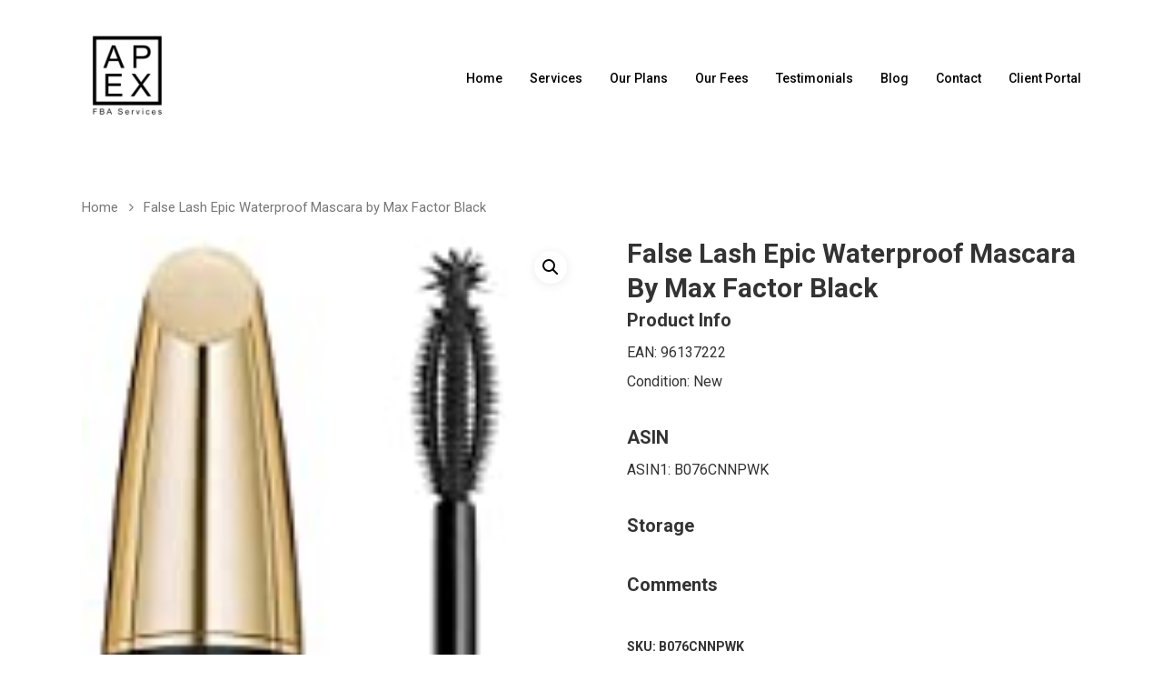

--- FILE ---
content_type: text/html; charset=UTF-8
request_url: https://apexfba.com/product/false-lash-epic-waterproof-mascara-by-max-factor-black/
body_size: 18397
content:
<!DOCTYPE html>

<html lang="en-GB" class="no-js">
<head>
	
	<meta charset="UTF-8">
	
	<meta name="viewport" content="width=device-width, initial-scale=1, maximum-scale=1, user-scalable=0" /><script type="text/template" id="frzTbl-tpl">
  <div class="frzTbl antiscroll-wrap frzTbl--scrolled-to-left-edge" style="{{wrapper_height}} {{wrapper_width}}">
    <div class="frzTbl-scroll-overlay antiscroll-inner">
        <div class="frzTbl-scroll-overlay__inner" style="{{table_width}} {{table_height}}"></div>
    </div>
    <div class="frzTbl-content-wrapper">

        <!-- sticky outer heading -->
        <div class="frzTbl-fixed-heading-wrapper-outer" style="{{heading_height}}">
          <div class="frzTbl-fixed-heading-wrapper__columns frzTbl-fixed-heading-wrapper__columns--left">
            {{left-columns-heading}}          
          </div>
          <div class="frzTbl-fixed-heading-wrapper__columns frzTbl-fixed-heading-wrapper__columns--right">
            {{right-columns-heading}}    
          </div>              
          
          <div class="frzTbl-fixed-heading-wrapper">
            <div class="frzTbl-fixed-heading-wrapper__inner" style="{{table_width}}">
              {{heading}}
            </div>    
          </div>
        </div>

        <!-- columns -->
        <div class="frzTbl-frozen-columns-wrapper">
          <div class="frzTbl-frozen-columns-wrapper__inner" style="{{table_height}}">
              <div class="frzTbl-frozen-columns-wrapper__columns frzTbl-frozen-columns-wrapper__columns--left">
                <div class="frzTbl-top-sticky">{{left-columns-heading}}</div>
                {{left-columns}}
              </div>
              <div class="frzTbl-frozen-columns-wrapper__columns frzTbl-frozen-columns-wrapper__columns--right">
                <div class="frzTbl-top-sticky">{{right-columns-heading}}</div>
                {{right-columns}}
              </div>
          </div>
        </div>

        <!-- table -->
        <div class="frzTbl-table-wrapper">
          <div class="frzTbl-table-wrapper__inner" style="{{table_width}} {{table_height}}">
              <div class="frzTbl-top-sticky">{{heading}}</div>
              <div class="frzTbl-table-placeholder"></div>
          </div>
        </div>

    </div>
  </div>
</script><script type="text/template" id="tmpl-wcpt-product-form-loading-modal">
  <div class="wcpt-modal wcpt-product-form-loading-modal" data-wcpt-product-id="{{{ data.product_id }}}">
    <div class="wcpt-modal-content">
      <div class="wcpt-close-modal">
        <!-- close 'x' icon svg -->
        <span class="wcpt-icon wcpt-icon-x wcpt-close-modal-icon">
          <svg xmlns="http://www.w3.org/2000/svg" width="24" height="24" viewBox="0 0 24 24" fill="none" stroke="currentColor" stroke-width="2" stroke-linecap="round" stroke-linejoin="round" class="feather feather-x"><line x1="18" y1="6" x2="6" y2="18"></line><line x1="6" y1="6" x2="18" y2="18"></line>
          </svg>
        </span>
      </div>
      <span class="wcpt-product-form-loading-text">
        <i class="wcpt-ajax-badge">
          <!-- ajax loading icon svg -->
          <svg xmlns="http://www.w3.org/2000/svg" width="24" height="24" viewBox="0 0 24 24" fill="none" stroke="currentColor" stroke-width="2" stroke-linecap="round" stroke-linejoin="round" class="feather feather-loader" color="#384047">
            <line x1="12" y1="2" x2="12" y2="6"></line><line x1="12" y1="18" x2="12" y2="22"></line><line x1="4.93" y1="4.93" x2="7.76" y2="7.76"></line><line x1="16.24" y1="16.24" x2="19.07" y2="19.07"></line><line x1="2" y1="12" x2="6" y2="12"></line><line x1="18" y1="12" x2="22" y2="12"></line><line x1="4.93" y1="19.07" x2="7.76" y2="16.24"></line><line x1="16.24" y1="7.76" x2="19.07" y2="4.93"></line>
          </svg>
        </i>

        Loading…
      </span>
    </div>
  </div>
</script>
<meta name='robots' content='index, follow, max-image-preview:large, max-snippet:-1, max-video-preview:-1' />

	<!-- This site is optimized with the Yoast SEO plugin v18.0 - https://yoast.com/wordpress/plugins/seo/ -->
	<title>False Lash Epic Waterproof Mascara by Max Factor Black - Apex FBA Services</title>
	<link rel="canonical" href="https://apexfba.com/product/false-lash-epic-waterproof-mascara-by-max-factor-black/" />
	<meta property="og:locale" content="en_GB" />
	<meta property="og:type" content="article" />
	<meta property="og:title" content="False Lash Epic Waterproof Mascara by Max Factor Black - Apex FBA Services" />
	<meta property="og:url" content="https://apexfba.com/product/false-lash-epic-waterproof-mascara-by-max-factor-black/" />
	<meta property="og:site_name" content="Apex FBA Services" />
	<meta property="article:modified_time" content="2022-01-12T22:15:53+00:00" />
	<meta property="og:image" content="https://apexfba.com/wp-content/uploads/2021/11/51bfjaC80zL._AC_UL320_.jpg" />
	<meta property="og:image:width" content="132" />
	<meta property="og:image:height" content="320" />
	<meta property="og:image:type" content="image/jpeg" />
	<meta name="twitter:card" content="summary_large_image" />
	<script type="application/ld+json" class="yoast-schema-graph">{"@context":"https://schema.org","@graph":[{"@type":"WebSite","@id":"https://apexfba.com/#website","url":"https://apexfba.com/","name":"Apex FBA Services","description":"Outsource your FBA prep with the UK&#039;s trusted and reliable prep center.","potentialAction":[{"@type":"SearchAction","target":{"@type":"EntryPoint","urlTemplate":"https://apexfba.com/?s={search_term_string}"},"query-input":"required name=search_term_string"}],"inLanguage":"en-GB"},{"@type":"ImageObject","@id":"https://apexfba.com/product/false-lash-epic-waterproof-mascara-by-max-factor-black/#primaryimage","inLanguage":"en-GB","url":"https://apexfba.com/wp-content/uploads/2021/11/51bfjaC80zL._AC_UL320_.jpg","contentUrl":"https://apexfba.com/wp-content/uploads/2021/11/51bfjaC80zL._AC_UL320_.jpg","width":132,"height":320},{"@type":"WebPage","@id":"https://apexfba.com/product/false-lash-epic-waterproof-mascara-by-max-factor-black/#webpage","url":"https://apexfba.com/product/false-lash-epic-waterproof-mascara-by-max-factor-black/","name":"False Lash Epic Waterproof Mascara by Max Factor Black - Apex FBA Services","isPartOf":{"@id":"https://apexfba.com/#website"},"primaryImageOfPage":{"@id":"https://apexfba.com/product/false-lash-epic-waterproof-mascara-by-max-factor-black/#primaryimage"},"datePublished":"2021-11-24T00:58:20+00:00","dateModified":"2022-01-12T22:15:53+00:00","breadcrumb":{"@id":"https://apexfba.com/product/false-lash-epic-waterproof-mascara-by-max-factor-black/#breadcrumb"},"inLanguage":"en-GB","potentialAction":[{"@type":"ReadAction","target":["https://apexfba.com/product/false-lash-epic-waterproof-mascara-by-max-factor-black/"]}]},{"@type":"BreadcrumbList","@id":"https://apexfba.com/product/false-lash-epic-waterproof-mascara-by-max-factor-black/#breadcrumb","itemListElement":[{"@type":"ListItem","position":1,"name":"Home","item":"https://apexfba.com/"},{"@type":"ListItem","position":2,"name":""},{"@type":"ListItem","position":3,"name":"False Lash Epic Waterproof Mascara by Max Factor Black"}]}]}</script>
	<!-- / Yoast SEO plugin. -->


<link rel='dns-prefetch' href='//fonts.googleapis.com' />
<link rel="alternate" type="application/rss+xml" title="Apex FBA Services &raquo; Feed" href="https://apexfba.com/feed/" />
<link rel="alternate" type="application/rss+xml" title="Apex FBA Services &raquo; Comments Feed" href="https://apexfba.com/comments/feed/" />
<script type="text/javascript">
window._wpemojiSettings = {"baseUrl":"https:\/\/s.w.org\/images\/core\/emoji\/14.0.0\/72x72\/","ext":".png","svgUrl":"https:\/\/s.w.org\/images\/core\/emoji\/14.0.0\/svg\/","svgExt":".svg","source":{"concatemoji":"https:\/\/apexfba.com\/wp-includes\/js\/wp-emoji-release.min.js?ver=6.2.8"}};
/*! This file is auto-generated */
!function(e,a,t){var n,r,o,i=a.createElement("canvas"),p=i.getContext&&i.getContext("2d");function s(e,t){p.clearRect(0,0,i.width,i.height),p.fillText(e,0,0);e=i.toDataURL();return p.clearRect(0,0,i.width,i.height),p.fillText(t,0,0),e===i.toDataURL()}function c(e){var t=a.createElement("script");t.src=e,t.defer=t.type="text/javascript",a.getElementsByTagName("head")[0].appendChild(t)}for(o=Array("flag","emoji"),t.supports={everything:!0,everythingExceptFlag:!0},r=0;r<o.length;r++)t.supports[o[r]]=function(e){if(p&&p.fillText)switch(p.textBaseline="top",p.font="600 32px Arial",e){case"flag":return s("\ud83c\udff3\ufe0f\u200d\u26a7\ufe0f","\ud83c\udff3\ufe0f\u200b\u26a7\ufe0f")?!1:!s("\ud83c\uddfa\ud83c\uddf3","\ud83c\uddfa\u200b\ud83c\uddf3")&&!s("\ud83c\udff4\udb40\udc67\udb40\udc62\udb40\udc65\udb40\udc6e\udb40\udc67\udb40\udc7f","\ud83c\udff4\u200b\udb40\udc67\u200b\udb40\udc62\u200b\udb40\udc65\u200b\udb40\udc6e\u200b\udb40\udc67\u200b\udb40\udc7f");case"emoji":return!s("\ud83e\udef1\ud83c\udffb\u200d\ud83e\udef2\ud83c\udfff","\ud83e\udef1\ud83c\udffb\u200b\ud83e\udef2\ud83c\udfff")}return!1}(o[r]),t.supports.everything=t.supports.everything&&t.supports[o[r]],"flag"!==o[r]&&(t.supports.everythingExceptFlag=t.supports.everythingExceptFlag&&t.supports[o[r]]);t.supports.everythingExceptFlag=t.supports.everythingExceptFlag&&!t.supports.flag,t.DOMReady=!1,t.readyCallback=function(){t.DOMReady=!0},t.supports.everything||(n=function(){t.readyCallback()},a.addEventListener?(a.addEventListener("DOMContentLoaded",n,!1),e.addEventListener("load",n,!1)):(e.attachEvent("onload",n),a.attachEvent("onreadystatechange",function(){"complete"===a.readyState&&t.readyCallback()})),(e=t.source||{}).concatemoji?c(e.concatemoji):e.wpemoji&&e.twemoji&&(c(e.twemoji),c(e.wpemoji)))}(window,document,window._wpemojiSettings);
</script>
<style type="text/css">
img.wp-smiley,
img.emoji {
	display: inline !important;
	border: none !important;
	box-shadow: none !important;
	height: 1em !important;
	width: 1em !important;
	margin: 0 0.07em !important;
	vertical-align: -0.1em !important;
	background: none !important;
	padding: 0 !important;
}
</style>
	<link rel='stylesheet' id='wp-block-library-css' href='https://apexfba.com/wp-includes/css/dist/block-library/style.min.css?ver=6.2.8' type='text/css' media='all' />
<link rel='stylesheet' id='wc-block-vendors-style-css' href='https://apexfba.com/wp-content/plugins/woocommerce/packages/woocommerce-blocks/build/vendors-style.css?ver=3.8.1' type='text/css' media='all' />
<link rel='stylesheet' id='wc-block-style-css' href='https://apexfba.com/wp-content/plugins/woocommerce/packages/woocommerce-blocks/build/style.css?ver=3.8.1' type='text/css' media='all' />
<link rel='stylesheet' id='classic-theme-styles-css' href='https://apexfba.com/wp-includes/css/classic-themes.min.css?ver=6.2.8' type='text/css' media='all' />
<style id='global-styles-inline-css' type='text/css'>
body{--wp--preset--color--black: #000000;--wp--preset--color--cyan-bluish-gray: #abb8c3;--wp--preset--color--white: #ffffff;--wp--preset--color--pale-pink: #f78da7;--wp--preset--color--vivid-red: #cf2e2e;--wp--preset--color--luminous-vivid-orange: #ff6900;--wp--preset--color--luminous-vivid-amber: #fcb900;--wp--preset--color--light-green-cyan: #7bdcb5;--wp--preset--color--vivid-green-cyan: #00d084;--wp--preset--color--pale-cyan-blue: #8ed1fc;--wp--preset--color--vivid-cyan-blue: #0693e3;--wp--preset--color--vivid-purple: #9b51e0;--wp--preset--gradient--vivid-cyan-blue-to-vivid-purple: linear-gradient(135deg,rgba(6,147,227,1) 0%,rgb(155,81,224) 100%);--wp--preset--gradient--light-green-cyan-to-vivid-green-cyan: linear-gradient(135deg,rgb(122,220,180) 0%,rgb(0,208,130) 100%);--wp--preset--gradient--luminous-vivid-amber-to-luminous-vivid-orange: linear-gradient(135deg,rgba(252,185,0,1) 0%,rgba(255,105,0,1) 100%);--wp--preset--gradient--luminous-vivid-orange-to-vivid-red: linear-gradient(135deg,rgba(255,105,0,1) 0%,rgb(207,46,46) 100%);--wp--preset--gradient--very-light-gray-to-cyan-bluish-gray: linear-gradient(135deg,rgb(238,238,238) 0%,rgb(169,184,195) 100%);--wp--preset--gradient--cool-to-warm-spectrum: linear-gradient(135deg,rgb(74,234,220) 0%,rgb(151,120,209) 20%,rgb(207,42,186) 40%,rgb(238,44,130) 60%,rgb(251,105,98) 80%,rgb(254,248,76) 100%);--wp--preset--gradient--blush-light-purple: linear-gradient(135deg,rgb(255,206,236) 0%,rgb(152,150,240) 100%);--wp--preset--gradient--blush-bordeaux: linear-gradient(135deg,rgb(254,205,165) 0%,rgb(254,45,45) 50%,rgb(107,0,62) 100%);--wp--preset--gradient--luminous-dusk: linear-gradient(135deg,rgb(255,203,112) 0%,rgb(199,81,192) 50%,rgb(65,88,208) 100%);--wp--preset--gradient--pale-ocean: linear-gradient(135deg,rgb(255,245,203) 0%,rgb(182,227,212) 50%,rgb(51,167,181) 100%);--wp--preset--gradient--electric-grass: linear-gradient(135deg,rgb(202,248,128) 0%,rgb(113,206,126) 100%);--wp--preset--gradient--midnight: linear-gradient(135deg,rgb(2,3,129) 0%,rgb(40,116,252) 100%);--wp--preset--duotone--dark-grayscale: url('#wp-duotone-dark-grayscale');--wp--preset--duotone--grayscale: url('#wp-duotone-grayscale');--wp--preset--duotone--purple-yellow: url('#wp-duotone-purple-yellow');--wp--preset--duotone--blue-red: url('#wp-duotone-blue-red');--wp--preset--duotone--midnight: url('#wp-duotone-midnight');--wp--preset--duotone--magenta-yellow: url('#wp-duotone-magenta-yellow');--wp--preset--duotone--purple-green: url('#wp-duotone-purple-green');--wp--preset--duotone--blue-orange: url('#wp-duotone-blue-orange');--wp--preset--font-size--small: 13px;--wp--preset--font-size--medium: 20px;--wp--preset--font-size--large: 36px;--wp--preset--font-size--x-large: 42px;--wp--preset--spacing--20: 0.44rem;--wp--preset--spacing--30: 0.67rem;--wp--preset--spacing--40: 1rem;--wp--preset--spacing--50: 1.5rem;--wp--preset--spacing--60: 2.25rem;--wp--preset--spacing--70: 3.38rem;--wp--preset--spacing--80: 5.06rem;--wp--preset--shadow--natural: 6px 6px 9px rgba(0, 0, 0, 0.2);--wp--preset--shadow--deep: 12px 12px 50px rgba(0, 0, 0, 0.4);--wp--preset--shadow--sharp: 6px 6px 0px rgba(0, 0, 0, 0.2);--wp--preset--shadow--outlined: 6px 6px 0px -3px rgba(255, 255, 255, 1), 6px 6px rgba(0, 0, 0, 1);--wp--preset--shadow--crisp: 6px 6px 0px rgba(0, 0, 0, 1);}:where(.is-layout-flex){gap: 0.5em;}body .is-layout-flow > .alignleft{float: left;margin-inline-start: 0;margin-inline-end: 2em;}body .is-layout-flow > .alignright{float: right;margin-inline-start: 2em;margin-inline-end: 0;}body .is-layout-flow > .aligncenter{margin-left: auto !important;margin-right: auto !important;}body .is-layout-constrained > .alignleft{float: left;margin-inline-start: 0;margin-inline-end: 2em;}body .is-layout-constrained > .alignright{float: right;margin-inline-start: 2em;margin-inline-end: 0;}body .is-layout-constrained > .aligncenter{margin-left: auto !important;margin-right: auto !important;}body .is-layout-constrained > :where(:not(.alignleft):not(.alignright):not(.alignfull)){max-width: var(--wp--style--global--content-size);margin-left: auto !important;margin-right: auto !important;}body .is-layout-constrained > .alignwide{max-width: var(--wp--style--global--wide-size);}body .is-layout-flex{display: flex;}body .is-layout-flex{flex-wrap: wrap;align-items: center;}body .is-layout-flex > *{margin: 0;}:where(.wp-block-columns.is-layout-flex){gap: 2em;}.has-black-color{color: var(--wp--preset--color--black) !important;}.has-cyan-bluish-gray-color{color: var(--wp--preset--color--cyan-bluish-gray) !important;}.has-white-color{color: var(--wp--preset--color--white) !important;}.has-pale-pink-color{color: var(--wp--preset--color--pale-pink) !important;}.has-vivid-red-color{color: var(--wp--preset--color--vivid-red) !important;}.has-luminous-vivid-orange-color{color: var(--wp--preset--color--luminous-vivid-orange) !important;}.has-luminous-vivid-amber-color{color: var(--wp--preset--color--luminous-vivid-amber) !important;}.has-light-green-cyan-color{color: var(--wp--preset--color--light-green-cyan) !important;}.has-vivid-green-cyan-color{color: var(--wp--preset--color--vivid-green-cyan) !important;}.has-pale-cyan-blue-color{color: var(--wp--preset--color--pale-cyan-blue) !important;}.has-vivid-cyan-blue-color{color: var(--wp--preset--color--vivid-cyan-blue) !important;}.has-vivid-purple-color{color: var(--wp--preset--color--vivid-purple) !important;}.has-black-background-color{background-color: var(--wp--preset--color--black) !important;}.has-cyan-bluish-gray-background-color{background-color: var(--wp--preset--color--cyan-bluish-gray) !important;}.has-white-background-color{background-color: var(--wp--preset--color--white) !important;}.has-pale-pink-background-color{background-color: var(--wp--preset--color--pale-pink) !important;}.has-vivid-red-background-color{background-color: var(--wp--preset--color--vivid-red) !important;}.has-luminous-vivid-orange-background-color{background-color: var(--wp--preset--color--luminous-vivid-orange) !important;}.has-luminous-vivid-amber-background-color{background-color: var(--wp--preset--color--luminous-vivid-amber) !important;}.has-light-green-cyan-background-color{background-color: var(--wp--preset--color--light-green-cyan) !important;}.has-vivid-green-cyan-background-color{background-color: var(--wp--preset--color--vivid-green-cyan) !important;}.has-pale-cyan-blue-background-color{background-color: var(--wp--preset--color--pale-cyan-blue) !important;}.has-vivid-cyan-blue-background-color{background-color: var(--wp--preset--color--vivid-cyan-blue) !important;}.has-vivid-purple-background-color{background-color: var(--wp--preset--color--vivid-purple) !important;}.has-black-border-color{border-color: var(--wp--preset--color--black) !important;}.has-cyan-bluish-gray-border-color{border-color: var(--wp--preset--color--cyan-bluish-gray) !important;}.has-white-border-color{border-color: var(--wp--preset--color--white) !important;}.has-pale-pink-border-color{border-color: var(--wp--preset--color--pale-pink) !important;}.has-vivid-red-border-color{border-color: var(--wp--preset--color--vivid-red) !important;}.has-luminous-vivid-orange-border-color{border-color: var(--wp--preset--color--luminous-vivid-orange) !important;}.has-luminous-vivid-amber-border-color{border-color: var(--wp--preset--color--luminous-vivid-amber) !important;}.has-light-green-cyan-border-color{border-color: var(--wp--preset--color--light-green-cyan) !important;}.has-vivid-green-cyan-border-color{border-color: var(--wp--preset--color--vivid-green-cyan) !important;}.has-pale-cyan-blue-border-color{border-color: var(--wp--preset--color--pale-cyan-blue) !important;}.has-vivid-cyan-blue-border-color{border-color: var(--wp--preset--color--vivid-cyan-blue) !important;}.has-vivid-purple-border-color{border-color: var(--wp--preset--color--vivid-purple) !important;}.has-vivid-cyan-blue-to-vivid-purple-gradient-background{background: var(--wp--preset--gradient--vivid-cyan-blue-to-vivid-purple) !important;}.has-light-green-cyan-to-vivid-green-cyan-gradient-background{background: var(--wp--preset--gradient--light-green-cyan-to-vivid-green-cyan) !important;}.has-luminous-vivid-amber-to-luminous-vivid-orange-gradient-background{background: var(--wp--preset--gradient--luminous-vivid-amber-to-luminous-vivid-orange) !important;}.has-luminous-vivid-orange-to-vivid-red-gradient-background{background: var(--wp--preset--gradient--luminous-vivid-orange-to-vivid-red) !important;}.has-very-light-gray-to-cyan-bluish-gray-gradient-background{background: var(--wp--preset--gradient--very-light-gray-to-cyan-bluish-gray) !important;}.has-cool-to-warm-spectrum-gradient-background{background: var(--wp--preset--gradient--cool-to-warm-spectrum) !important;}.has-blush-light-purple-gradient-background{background: var(--wp--preset--gradient--blush-light-purple) !important;}.has-blush-bordeaux-gradient-background{background: var(--wp--preset--gradient--blush-bordeaux) !important;}.has-luminous-dusk-gradient-background{background: var(--wp--preset--gradient--luminous-dusk) !important;}.has-pale-ocean-gradient-background{background: var(--wp--preset--gradient--pale-ocean) !important;}.has-electric-grass-gradient-background{background: var(--wp--preset--gradient--electric-grass) !important;}.has-midnight-gradient-background{background: var(--wp--preset--gradient--midnight) !important;}.has-small-font-size{font-size: var(--wp--preset--font-size--small) !important;}.has-medium-font-size{font-size: var(--wp--preset--font-size--medium) !important;}.has-large-font-size{font-size: var(--wp--preset--font-size--large) !important;}.has-x-large-font-size{font-size: var(--wp--preset--font-size--x-large) !important;}
.wp-block-navigation a:where(:not(.wp-element-button)){color: inherit;}
:where(.wp-block-columns.is-layout-flex){gap: 2em;}
.wp-block-pullquote{font-size: 1.5em;line-height: 1.6;}
</style>
<link rel='stylesheet' id='contact-form-7-css' href='https://apexfba.com/wp-content/plugins/contact-form-7/includes/css/styles.css?ver=5.3.2' type='text/css' media='all' />
<link rel='stylesheet' id='antiscroll-css' href='https://apexfba.com/wp-content/plugins/wc-product-table-lite/assets/antiscroll/css.css?ver=1.9.3' type='text/css' media='all' />
<link rel='stylesheet' id='freeze_table-css' href='https://apexfba.com/wp-content/plugins/wc-product-table-lite/assets/freeze_table/css.css?ver=1.9.3' type='text/css' media='all' />
<link rel='stylesheet' id='wcpt-css' href='https://apexfba.com/wp-content/plugins/wc-product-table-lite/assets/css.min.css?ver=1.9.3' type='text/css' media='all' />
<link rel='stylesheet' id='mediaelement-css' href='https://apexfba.com/wp-includes/js/mediaelement/mediaelementplayer-legacy.min.css?ver=4.2.17' type='text/css' media='all' />
<link rel='stylesheet' id='wp-mediaelement-css' href='https://apexfba.com/wp-includes/js/mediaelement/wp-mediaelement.min.css?ver=6.2.8' type='text/css' media='all' />
<link rel='stylesheet' id='photoswipe-css' href='https://apexfba.com/wp-content/plugins/woocommerce/assets/css/photoswipe/photoswipe.min.css?ver=4.8.0' type='text/css' media='all' />
<link rel='stylesheet' id='photoswipe-default-skin-css' href='https://apexfba.com/wp-content/plugins/woocommerce/assets/css/photoswipe/default-skin/default-skin.min.css?ver=4.8.0' type='text/css' media='all' />
<link rel='stylesheet' id='woocommerce-layout-css' href='https://apexfba.com/wp-content/plugins/woocommerce/assets/css/woocommerce-layout.css?ver=4.8.0' type='text/css' media='all' />
<link rel='stylesheet' id='woocommerce-smallscreen-css' href='https://apexfba.com/wp-content/plugins/woocommerce/assets/css/woocommerce-smallscreen.css?ver=4.8.0' type='text/css' media='only screen and (max-width: 768px)' />
<link rel='stylesheet' id='woocommerce-general-css' href='https://apexfba.com/wp-content/plugins/woocommerce/assets/css/woocommerce.css?ver=4.8.0' type='text/css' media='all' />
<style id='woocommerce-inline-inline-css' type='text/css'>
.woocommerce form .form-row .required { visibility: visible; }
</style>
<link rel='stylesheet' id='font-awesome-css' href='https://apexfba.com/wp-content/themes/salient/css/font-awesome.min.css?ver=4.6.4' type='text/css' media='all' />
<link rel='stylesheet' id='salient-grid-system-css' href='https://apexfba.com/wp-content/themes/salient/css/grid-system.css?ver=12.1.3' type='text/css' media='all' />
<link rel='stylesheet' id='main-styles-css' href='https://apexfba.com/wp-content/themes/salient/css/style.css?ver=12.1.3' type='text/css' media='all' />
<style id='main-styles-inline-css' type='text/css'>
html:not(.page-trans-loaded) { background-color: #ffffff; }
</style>
<link rel='stylesheet' id='nectar-header-perma-transparent-css' href='https://apexfba.com/wp-content/themes/salient/css/header/header-perma-transparent.css?ver=12.1.3' type='text/css' media='all' />
<link rel='stylesheet' id='nectar-single-styles-css' href='https://apexfba.com/wp-content/themes/salient/css/single.css?ver=12.1.3' type='text/css' media='all' />
<link rel='stylesheet' id='nectar-element-recent-posts-css' href='https://apexfba.com/wp-content/themes/salient/css/elements/element-recent-posts.css?ver=12.1.3' type='text/css' media='all' />
<link rel='stylesheet' id='magnific-css' href='https://apexfba.com/wp-content/themes/salient/css/plugins/magnific.css?ver=8.6.0' type='text/css' media='all' />
<link rel='stylesheet' id='nectar_default_font_open_sans-css' href='https://fonts.googleapis.com/css?family=Open+Sans%3A300%2C400%2C600%2C700&#038;subset=latin%2Clatin-ext' type='text/css' media='all' />
<link rel='stylesheet' id='responsive-css' href='https://apexfba.com/wp-content/themes/salient/css/responsive.css?ver=12.1.3' type='text/css' media='all' />
<link rel='stylesheet' id='woocommerce-css' href='https://apexfba.com/wp-content/themes/salient/css/woocommerce.css?ver=12.1.3' type='text/css' media='all' />
<link rel='stylesheet' id='skin-material-css' href='https://apexfba.com/wp-content/themes/salient/css/skin-material.css?ver=12.1.3' type='text/css' media='all' />
<link rel='stylesheet' id='tablepress-default-css' href='https://apexfba.com/wp-content/plugins/tablepress/css/default.min.css?ver=1.12' type='text/css' media='all' />
<link rel='stylesheet' id='wcfm_product_multivendor_css-css' href='https://apexfba.com/wp-content/plugins/wc-multivendor-marketplace/assets/css/product_multivendor/wcfmmp-style-product-multivendor.css?ver=6.5.5' type='text/css' media='all' />
<link rel='stylesheet' id='wcfm_core_css-css' href='https://apexfba.com/wp-content/plugins/wc-frontend-manager/assets/css/min/wcfm-style-core.css?ver=6.5.5' type='text/css' media='all' />
<link rel='stylesheet' id='wcfmvm_custom_subscribe_button_css-css' href="https://apexfba.com/wp-content/uploads/wcfm/wcfmvm-style-custom-subscribe-button-1705178998.css?ver=2.9.4" type='text/css' media='all' />
<link rel='stylesheet' id='jquery-ui-style-css' href='https://apexfba.com/wp-content/plugins/woocommerce/assets/css/jquery-ui/jquery-ui.min.css?ver=4.8.0' type='text/css' media='all' />
<link rel='stylesheet' id='wcfm_fa_icon_css-css' href='https://apexfba.com/wp-content/plugins/wc-frontend-manager/assets/fonts/font-awesome/css/wcfmicon.min.css?ver=6.5.5' type='text/css' media='all' />
<link rel='stylesheet' id='dynamic-css-css' href='https://apexfba.com/wp-content/themes/salient/css/salient-dynamic-styles.css?ver=65029' type='text/css' media='all' />
<style id='dynamic-css-inline-css' type='text/css'>
#header-space{background-color:#ffffff}@media only screen and (min-width:1000px){body #ajax-content-wrap.no-scroll{min-height:calc(100vh - 172px);height:calc(100vh - 172px)!important;}}@media only screen and (min-width:1000px){#page-header-wrap.fullscreen-header,#page-header-wrap.fullscreen-header #page-header-bg,html:not(.nectar-box-roll-loaded) .nectar-box-roll > #page-header-bg.fullscreen-header,.nectar_fullscreen_zoom_recent_projects,#nectar_fullscreen_rows:not(.afterLoaded) > div{height:calc(100vh - 171px);}.wpb_row.vc_row-o-full-height.top-level,.wpb_row.vc_row-o-full-height.top-level > .col.span_12{min-height:calc(100vh - 171px);}html:not(.nectar-box-roll-loaded) .nectar-box-roll > #page-header-bg.fullscreen-header{top:172px;}.nectar-slider-wrap[data-fullscreen="true"]:not(.loaded),.nectar-slider-wrap[data-fullscreen="true"]:not(.loaded) .swiper-container{height:calc(100vh - 170px)!important;}.admin-bar .nectar-slider-wrap[data-fullscreen="true"]:not(.loaded),.admin-bar .nectar-slider-wrap[data-fullscreen="true"]:not(.loaded) .swiper-container{height:calc(100vh - 170px - 32px)!important;}}#nectar_fullscreen_rows{background-color:;}.post-type-archive-product.woocommerce .container-wrap,.tax-product_cat.woocommerce .container-wrap{background-color:#f6f6f6;}.woocommerce.single-product #single-meta{position:relative!important;top:0!important;margin:0;left:8px;height:auto;}.woocommerce.single-product #single-meta:after{display:block;content:" ";clear:both;height:1px;}.woocommerce ul.products li.product.material,.woocommerce-page ul.products li.product.material{background-color:#ffffff;}.woocommerce ul.products li.product.minimal .product-wrap,.woocommerce ul.products li.product.minimal .background-color-expand,.woocommerce-page ul.products li.product.minimal .product-wrap,.woocommerce-page ul.products li.product.minimal .background-color-expand{background-color:#ffffff;}
</style>
<link rel='stylesheet' id='wcfmmp_product_css-css' href='https://apexfba.com/wp-content/plugins/wc-multivendor-marketplace/assets/css/min/store/wcfmmp-style-product.css?ver=3.4.5' type='text/css' media='all' />
<link rel='stylesheet' id='redux-google-fonts-salient_redux-css' href='https://fonts.googleapis.com/css?family=Roboto%3A500%2C300%2C700%2C400%7CNunito%3A400italic%2C400%2C700%7CMontserrat%3A500&#038;subset=latin&#038;ver=1605819802' type='text/css' media='all' />
<script type="text/template" id="tmpl-variation-template">
	<div class="woocommerce-variation-description">{{{ data.variation.variation_description }}}</div>
	<div class="woocommerce-variation-price">{{{ data.variation.price_html }}}</div>
	<div class="woocommerce-variation-availability">{{{ data.variation.availability_html }}}</div>
</script>
<script type="text/template" id="tmpl-unavailable-variation-template">
	<p>Sorry, this product is unavailable. Please choose a different combination.</p>
</script>
<script type='text/javascript' src='https://apexfba.com/wp-includes/js/jquery/jquery.min.js?ver=3.6.4' id='jquery-core-js'></script>
<script type='text/javascript' src='https://apexfba.com/wp-includes/js/jquery/jquery-migrate.min.js?ver=3.4.0' id='jquery-migrate-js'></script>
<script type='text/javascript' src='https://apexfba.com/wp-content/plugins/woocommerce/assets/js/jquery-blockui/jquery.blockUI.min.js?ver=2.70' id='jquery-blockui-js'></script>
<script type='text/javascript' id='wc-add-to-cart-js-extra'>
/* <![CDATA[ */
var wc_add_to_cart_params = {"ajax_url":"\/wp-admin\/admin-ajax.php","wc_ajax_url":"\/?wc-ajax=%%endpoint%%","i18n_view_cart":"View basket","cart_url":"https:\/\/apexfba.com","is_cart":"","cart_redirect_after_add":"no"};
/* ]]> */
</script>
<script type='text/javascript' src='https://apexfba.com/wp-content/plugins/woocommerce/assets/js/frontend/add-to-cart.min.js?ver=4.8.0' id='wc-add-to-cart-js'></script>
<script type='text/javascript' src='https://apexfba.com/wp-content/plugins/js_composer_salient/assets/js/vendors/woocommerce-add-to-cart.js?ver=6.4.1' id='vc_woocommerce-add-to-cart-js-js'></script>
<!-- OG: 2.9.2 -->
<meta property="og:image" content="https://apexfba.com/wp-content/uploads/2021/11/51bfjaC80zL._AC_UL320_.jpg" /><meta property="og:image:secure_url" content="https://apexfba.com/wp-content/uploads/2021/11/51bfjaC80zL._AC_UL320_.jpg" /><meta property="og:image:width" content="132" /><meta property="og:image:height" content="320" /><meta property="og:image:alt" content="51bfjaC80zL._AC_UL320_" /><meta property="og:image:type" content="image/jpeg" /><meta property="og:description" content="False Lash Epic Waterproof Mascara by Max Factor Black" /><meta property="og:type" content="product" /><meta property="og:locale" content="en_GB" /><meta property="og:site_name" content="Apex FBA Services" /><meta property="og:title" content="False Lash Epic Waterproof Mascara by Max Factor Black" /><meta property="og:url" content="https://apexfba.com/product/false-lash-epic-waterproof-mascara-by-max-factor-black/" /><meta property="og:updated_time" content="2022-01-12T22:15:53+00:00" /><meta property="twitter:partner" content="ogwp" /><meta property="twitter:card" content="summary" /><meta property="twitter:title" content="False Lash Epic Waterproof Mascara by Max Factor Black" /><meta property="twitter:description" content="False Lash Epic Waterproof Mascara by Max Factor Black" /><meta property="twitter:url" content="https://apexfba.com/product/false-lash-epic-waterproof-mascara-by-max-factor-black/" /><meta property="twitter:image" content="https://apexfba.com/wp-content/uploads/2021/11/51bfjaC80zL._AC_UL320_.jpg" /><meta property="profile:first_name" content="Abdullah Muhammad" /><meta property="profile:last_name" content="Ali" /><meta property="profile:username" content="Abdullah_95" /><meta property="product:retailer_item_id" content="B076CNNPWK" /><meta property="product:availability" content="outofstock" /><meta property="product:price:currency" content="GBP" /><!-- /OG -->
<link rel="https://api.w.org/" href="https://apexfba.com/wp-json/" /><link rel="alternate" type="application/json" href="https://apexfba.com/wp-json/wp/v2/product/57750" /><link rel="EditURI" type="application/rsd+xml" title="RSD" href="https://apexfba.com/xmlrpc.php?rsd" />
<link rel="wlwmanifest" type="application/wlwmanifest+xml" href="https://apexfba.com/wp-includes/wlwmanifest.xml" />
<meta name="generator" content="WordPress 6.2.8" />
<meta name="generator" content="WooCommerce 4.8.0" />
<link rel='shortlink' href='https://apexfba.com/?p=57750' />
<link rel="alternate" type="application/json+oembed" href="https://apexfba.com/wp-json/oembed/1.0/embed?url=https%3A%2F%2Fapexfba.com%2Fproduct%2Ffalse-lash-epic-waterproof-mascara-by-max-factor-black%2F" />
<link rel="alternate" type="text/xml+oembed" href="https://apexfba.com/wp-json/oembed/1.0/embed?url=https%3A%2F%2Fapexfba.com%2Fproduct%2Ffalse-lash-epic-waterproof-mascara-by-max-factor-black%2F&#038;format=xml" />
<!-- start Simple Custom CSS and JS -->
<script type="text/javascript">
/* Default comment here */ 

window.addEventListener('DOMContentLoaded', (event) => {
    // Get the input element
   var inputElement = document.querySelector(':is(.logged-in):not(.admin-bar) #wcfm-main-contentainer input[type="text"].wcfm-text');

    // Create a new <p> element
    var pElement = document.createElement('p');

    // Copy the value from the input element to the <p> element
    pElement.textContent = inputElement.value;

    // Replace the input element with the <p> element
    inputElement.parentNode.replaceChild(pElement, inputElement);
});

window.addEventListener('DOMContentLoaded', (event) => {
    // Get the input element
    var inputElement = document.querySelector(':is(.logged-in):not(.admin-bar) #sku');

    // Create a new <p> element
    var pElement = document.createElement('p');

    // Copy the value from the input element to the <p> element
    pElement.textContent = inputElement.value;

    // Apply CSS styles to the <p> element
    pElement.style.padding = '8px 10px';
    pElement.style.width = '60%';
    pElement.style.marginBottom = '15px';
    pElement.style.marginRight = '0';
    pElement.style.fontSize = '15px';
    pElement.style.display = 'inline-block';
    pElement.style.lineHeight = '18px';
    pElement.style.minHeight = '35px';
    pElement.style.maxWidth = '100%';

    // Replace the input element with the <p> element
    inputElement.parentNode.replaceChild(pElement, inputElement);
});

window.addEventListener('DOMContentLoaded', (event) => {
    // Get the input element
    var inputElement = document.querySelector(':is(.logged-in):not(.admin-bar) #stock_qty');

    // Create a new <p> element
    var pElement = document.createElement('p');

    // Copy the value from the input element to the <p> element
    pElement.textContent = inputElement.value;

    // Apply CSS styles to the <p> element
    pElement.style.padding = '8px 10px';
    pElement.style.width = '60%';
    pElement.style.marginBottom = '15px';
    pElement.style.marginRight = '0';
    pElement.style.fontSize = '15px';
    pElement.style.display = 'inline-block';
    pElement.style.lineHeight = '18px';
    pElement.style.minHeight = '35px';
    pElement.style.maxWidth = '100%';

    // Replace the input element with the <p> element
    inputElement.parentNode.replaceChild(pElement, inputElement);
});

window.addEventListener('DOMContentLoaded', (event) => {
    // Get the input element
    var inputElement = document.querySelector(':is(.logged-in):not(.admin-bar) #wcfm_products_manage_form_product-info_expander .wcfm-text');

    // Create a new <p> element
    var pElement = document.createElement('p');

    // Copy the value from the input element to the <p> element
    pElement.textContent = inputElement.value;

    // Apply CSS styles to the <p> element
    pElement.style.padding = '8px 10px';
    pElement.style.width = '60%';
    pElement.style.marginBottom = '15px';
    pElement.style.marginRight = '0';
    pElement.style.fontSize = '15px';
    pElement.style.display = 'inline-block';
    pElement.style.lineHeight = '18px';
    pElement.style.minHeight = '35px';
    pElement.style.maxWidth = '100%';

    // Replace the input element with the <p> element
    inputElement.parentNode.replaceChild(pElement, inputElement);
});

window.addEventListener('DOMContentLoaded', (event) => {
    // Get the input element
    var inputElement = document.querySelector(':is(.logged-in):not(.admin-bar) #wcfm_products_manage_form_product-info_expander .wcfm-select');

    // Create a new <p> element
    var pElement = document.createElement('p');

    // Copy the value from the input element to the <p> element
    pElement.textContent = inputElement.value;

    // Apply CSS styles to the <p> element
    pElement.style.padding = '8px 10px';
    pElement.style.width = '60%';
    pElement.style.marginBottom = '15px';
    pElement.style.marginRight = '0';
    pElement.style.fontSize = '15px';
    pElement.style.display = 'inline-block';
    pElement.style.lineHeight = '18px';
    pElement.style.minHeight = '35px';
    pElement.style.maxWidth = '100%';

    // Replace the input element with the <p> element
    inputElement.parentNode.replaceChild(pElement, inputElement);
});</script>
<!-- end Simple Custom CSS and JS -->
<!-- HFCM by 99 Robots - Snippet # 1: Pixel -->
<!-- Facebook Pixel Code -->
<script>
!function(f,b,e,v,n,t,s)
{if(f.fbq)return;n=f.fbq=function(){n.callMethod?
n.callMethod.apply(n,arguments):n.queue.push(arguments)};
if(!f._fbq)f._fbq=n;n.push=n;n.loaded=!0;n.version='2.0';
n.queue=[];t=b.createElement(e);t.async=!0;
t.src=v;s=b.getElementsByTagName(e)[0];
s.parentNode.insertBefore(t,s)}(window, document,'script',
'https://connect.facebook.net/en_US/fbevents.js');
fbq('init', '2476167075860452');
fbq('track', 'PageView');
</script>
<noscript><img height="1" width="1" style="display:none"
src="https://www.facebook.com/tr?id=2476167075860452&ev=PageView&noscript=1"
/></noscript>
<!-- End Facebook Pixel Code -->
<!-- /end HFCM by 99 Robots -->
<meta property="og:site_name" content="Apex FBA Services">
<meta property="fb:admins" content="">
<meta property="og:title" content="False Lash Epic Waterproof Mascara by Max Factor Black - Apex FBA Services Apex FBA Services">
<meta property="og:description" content="&lt;p&gt;&lt;br&gt;&lt;/p&gt;">
<meta property="og:url" content="https://apexfba.com/product/false-lash-epic-waterproof-mascara-by-max-factor-black/">
<meta property="og:type" content="article">
<meta property="og:image" content="https://apexfba.com/wp-content/uploads/2021/11/51bfjaC80zL._AC_UL320_.jpg">
<meta property="article:section" content="">
<meta property="article:publisher" content="https://www.facebook.com/ApexFBA">
<script type="text/javascript"> var root = document.getElementsByTagName( "html" )[0]; root.setAttribute( "class", "js" ); </script>	<noscript><style>.woocommerce-product-gallery{ opacity: 1 !important; }</style></noscript>
	<style type="text/css">.recentcomments a{display:inline !important;padding:0 !important;margin:0 !important;}</style><meta name="generator" content="Powered by WPBakery Page Builder - drag and drop page builder for WordPress."/>
<link rel="icon" href="https://apexfba.com/wp-content/uploads/2020/08/aae-logo-640-436x436-1-e1596297375425-32x32.jpg" sizes="32x32" />
<link rel="icon" href="https://apexfba.com/wp-content/uploads/2020/08/aae-logo-640-436x436-1-e1596297213893-200x200.jpg" sizes="192x192" />
<link rel="apple-touch-icon" href="https://apexfba.com/wp-content/uploads/2020/08/aae-logo-640-436x436-1-e1596297213893-200x200.jpg" />
<meta name="msapplication-TileImage" content="https://apexfba.com/wp-content/uploads/2020/08/aae-logo-640-436x436-1-e1596297375425.jpg" />
		<style type="text/css" id="wp-custom-css">
			#wcfm_products_manage #wcfm_product_featured{
	display:none;
}
#wcfm_products_manage #product_type,
#wcfm_products_manage #is_virtual,
#wcfm_products_manage #is_downloadable,
#wcfm_products_manage .virtual_ele_title,
#wcfm_products_manage .regular_price,
#wcfm_products_manage #regular_price,
#wcfm_products_manage .sale_price,
#wcfm_products_manage #sale_price,
#wcfm_products_manage #gallery_img,
#wcfm_products_manage .sales_schedule,
#wcfm_products_manage .catalog_visibility,
#wcfm_products_manage #catalog_visibility,
#wcfm_products_manage .product_tags,
#wcfm_products_manage #product_tags,
#wcfm_products_manage #wp-excerpt-wrap,
#wcfm_products_manage .excerpt.wcfm_title,
#wcfm_products_manage .downloadable_ele_title
{
	display:none !important;
}




.wcfm-html-content iframe{
	width: 100%;
	height: 100%;
	min-height: 500px;
}
#wcfm_products_manage_form .wcfm_product_manager_content_fields,
#wcfm_products_manage_form_inventory_headr,
#wcfm_products_manage_form_attribute_head,
#wcfm_products_manage_form_shipping_head,
#wcfm_products_manage_form_linked_head,
#wcfm_products_manage_form_advanced_head,
#wcfm_products_manage_form_inventory_expander .backorders,
#wcfm_products_manage_form_inventory_expander #backorders,
#wcfm_products_manage_form_inventory_expander .sold_individually,
#wcfm_products_manage_form_inventory_expander #sold_individually,
.wcfm_product_manager_cats_checklist_fields,.wcfm_fetch_tag_cloud,.wcfm_add_new_category.wcfm_add_new_taxonomy
{
	display: none !important;
	
}
#wcfm-products tr td img{
	object-fit: contain;
	height: 90px;
}
body.logged-in #wcfm_products_manage_form_storage_head{
	visibility: hidden;
	opacity: 0;
}
body.logged-in.admin-bar #wcfm_products_manage_form_storage_head{
	visibility: visible;
	opacity: 1;
}

span.wcfm_sub_menu_items.wcfm_sub_menu_items_product_manage.moz_class {
    display: none;
}


:is(.logged-in):not(.admin-bar) .wcfm_products_filter_wrap.wcfm_filters_wrap {
    display: none !important;
}

:is(.logged-in):not(.admin-bar) a.wcfm_import_export{
	display:none!important
}

/* this is fixed */
:is(.logged-in):not(.admin-bar) .wcfm-top-element-container{
/* 	display: none!important; */
}

:is(.logged-in):not(.admin-bar) #featured_img_display{
	pointer-events: none
}

:is(.logged-in):not(.admin-bar) #featured_img_remove_button{
	display:none
}

:is(.logged-in):not(.admin-bar) #wcfm_products_simple_submit{
	display:none
}

:is(.logged-in):not(.admin-bar) .manage_stock,:is(.logged-in):not(.admin-bar) .manage_stock_ele{
	display:none!important
}

/* Fix this section */
:is(.logged-in):not(.admin-bar) #wcfm-main-contentainer input[type="text"]{
/* 	border:none!important;
	box-shadow: none!important;
	pointer-events:none!important	 */
}
/* Fix this section */
:is(.logged-in):not(.admin-bar) #wcfm-main-contentainer input[type="text"].wcfm-text{
/* 	box-shadow:none!important;
	border: none!important;
	pointer-events:none!important	 */
}

/* Fix this section */
:is(.logged-in):not(.admin-bar) #wcfm_products_manage_form_product-info_expander .wcfm-text{
/* 	pointer-events:none!important	 */
}

/* Fix this section */
:is(.logged-in):not(.admin-bar) #wcfm_products_manage_form_product-info_expander .wcfm-select{
/* 	pointer-events:none!important */
}		</style>
		<noscript><style> .wpb_animate_when_almost_visible { opacity: 1; }</style></noscript>	
</head>


<body class="product-template-default single single-product postid-57750 theme-salient woocommerce woocommerce-page woocommerce-no-js material wcfm-theme-salient wpb-js-composer js-comp-ver-6.4.1 vc_responsive" data-footer-reveal="1" data-footer-reveal-shadow="none" data-header-format="default" data-body-border="off" data-boxed-style="" data-header-breakpoint="1000" data-dropdown-style="minimal" data-cae="easeOutQuart" data-cad="700" data-megamenu-width="full-width" data-aie="zoom-out" data-ls="magnific" data-apte="standard" data-hhun="0" data-fancy-form-rcs="default" data-form-style="minimal" data-form-submit="regular" data-is="minimal" data-button-style="slightly_rounded" data-user-account-button="false" data-flex-cols="true" data-col-gap="default" data-header-inherit-rc="true" data-header-search="false" data-animated-anchors="true" data-ajax-transitions="true" data-full-width-header="false" data-slide-out-widget-area="true" data-slide-out-widget-area-style="slide-out-from-right" data-user-set-ocm="off" data-loading-animation="none" data-bg-header="false" data-responsive="1" data-ext-responsive="true" data-header-resize="1" data-header-color="custom" data-cart="false" data-remove-m-parallax="" data-remove-m-video-bgs="" data-m-animate="0" data-force-header-trans-color="light" data-smooth-scrolling="0" data-permanent-transparent="false" >
	
	<script type="text/javascript"> if(navigator.userAgent.match(/(Android|iPod|iPhone|iPad|BlackBerry|IEMobile|Opera Mini)/)) { document.body.className += " using-mobile-browser "; } </script><div class="ocm-effect-wrap"><div class="ocm-effect-wrap-inner"><div id="ajax-loading-screen" data-disable-mobile="1" data-disable-fade-on-click="0" data-effect="standard" data-method="standard"><div class="loading-icon none"><div class="material-icon">
									 <div class="spinner">
										 <div class="right-side"><div class="bar"></div></div>
										 <div class="left-side"><div class="bar"></div></div>
									 </div>
									 <div class="spinner color-2">
										 <div class="right-side"><div class="bar"></div></div>
										 <div class="left-side"><div class="bar"></div></div>
									 </div>
								 </div></div></div>	
	<div id="header-space"  data-header-mobile-fixed='1'></div> 
	
		
	<div id="header-outer" data-has-menu="true" data-has-buttons="no" data-header-button_style="default" data-using-pr-menu="false" data-mobile-fixed="1" data-ptnm="false" data-lhe="default" data-user-set-bg="#ffffff" data-format="default" data-permanent-transparent="false" data-megamenu-rt="1" data-remove-fixed="0" data-header-resize="1" data-cart="false" data-transparency-option="" data-box-shadow="none" data-shrink-num="6" data-using-secondary="0" data-using-logo="1" data-logo-height="100" data-m-logo-height="40" data-padding="36" data-full-width="false" data-condense="false" >
		
		
<div id="search-outer" class="nectar">
	<div id="search">
		<div class="container">
			 <div id="search-box">
				 <div class="inner-wrap">
					 <div class="col span_12">
						  <form role="search" action="https://apexfba.com/" method="GET">
														 <input type="text" name="s"  value="" placeholder="Search" /> 
							 								
						<span>Hit enter to search or ESC to close</span>						</form>
					</div><!--/span_12-->
				</div><!--/inner-wrap-->
			 </div><!--/search-box-->
			 <div id="close"><a href="#">
				<span class="close-wrap"> <span class="close-line close-line1"></span> <span class="close-line close-line2"></span> </span>				 </a></div>
		 </div><!--/container-->
	</div><!--/search-->
</div><!--/search-outer-->

<header id="top">
	<div class="container">
		<div class="row">
			<div class="col span_3">
				<a id="logo" href="https://apexfba.com" data-supplied-ml-starting-dark="false" data-supplied-ml-starting="false" data-supplied-ml="false" >
					<img class="stnd default-logo" alt="Apex FBA Services" src="https://apexfba.com/wp-content/uploads/2020/10/fbarough-logo-dark.png" srcset="https://apexfba.com/wp-content/uploads/2020/10/fbarough-logo-dark.png 1x, https://apexfba.com/wp-content/uploads/2020/10/fbarough-logo-dark.png 2x" /> 
				</a>
				
							</div><!--/span_3-->
			
			<div class="col span_9 col_last">
									<div class="slide-out-widget-area-toggle mobile-icon slide-out-from-right" data-custom-color="false" data-icon-animation="simple-transform">
						<div> <a href="#sidewidgetarea" aria-label="Navigation Menu" aria-expanded="false" class="closed">
							<span aria-hidden="true"> <i class="lines-button x2"> <i class="lines"></i> </i> </span>
						</a></div> 
					</div>
								
									
					<nav>
						
						<ul class="sf-menu">	
							<li id="menu-item-55954" class="menu-item menu-item-type-custom menu-item-object-custom menu-item-home menu-item-55954"><a href="https://apexfba.com/">Home</a></li>
<li id="menu-item-55955" class="menu-item menu-item-type-custom menu-item-object-custom menu-item-home menu-item-55955"><a href="https://apexfba.com/#about">Services</a></li>
<li id="menu-item-55956" class="menu-item menu-item-type-custom menu-item-object-custom menu-item-home menu-item-55956"><a href="https://apexfba.com/#plans">Our Plans</a></li>
<li id="menu-item-55963" class="menu-item menu-item-type-custom menu-item-object-custom menu-item-home menu-item-55963"><a href="https://apexfba.com/#fees">Our Fees</a></li>
<li id="menu-item-55958" class="menu-item menu-item-type-custom menu-item-object-custom menu-item-home menu-item-55958"><a href="https://apexfba.com/#clients">Testimonials</a></li>
<li id="menu-item-55727" class="menu-item menu-item-type-post_type menu-item-object-page menu-item-55727"><a href="https://apexfba.com/corporate-creative-news/">Blog</a></li>
<li id="menu-item-56331" class="menu-item menu-item-type-custom menu-item-object-custom menu-item-56331"><a href="https://apexfba.com/contact-us/">Contact</a></li>
<li id="menu-item-56244" class="menu-item menu-item-type-post_type menu-item-object-page menu-item-56244"><a href="https://apexfba.com/store-manager/">Client Portal</a></li>
						</ul>
						

													<ul class="buttons sf-menu" data-user-set-ocm="off">
								
																
							</ul>
												
					</nav>
					
										
				</div><!--/span_9-->
				
								
			</div><!--/row-->
					</div><!--/container-->
	</header>
		
	</div>
	
		
	<div id="ajax-content-wrap">
		
		
	<div class="container-wrap" data-midnight="dark"><div class="container main-content"><div class="row"><div class="nectar-shop-header"></div><nav class="woocommerce-breadcrumb"><a href="https://apexfba.com">Home</a> <i class="fa fa-angle-right"></i> False Lash Epic Waterproof Mascara by Max Factor Black</nav>
					
			<div class="woocommerce-notices-wrapper"></div>
	<div itemscope data-project-style="classic" data-hide-product-sku="false" data-gallery-style="ios_slider" data-tab-pos="fullwidth" id="product-57750" class="product type-product post-57750 status-publish first outofstock has-post-thumbnail shipping-taxable product-type-simple">

	<div class='span_5 col single-product-main-image'>

    <div class="images" data-has-gallery-imgs="false">

    	<div class="flickity product-slider woocommerce-product-gallery">

			<div class="slider generate-markup">

				             
        <div class="slide">
        	<div data-thumb="https://apexfba.com/wp-content/uploads/2021/11/51bfjaC80zL._AC_UL320_-132x150.jpg" class="woocommerce-product-gallery__image easyzoom">
          	<a href="https://apexfba.com/wp-content/uploads/2021/11/51bfjaC80zL._AC_UL320_.jpg" class="no-ajaxy">
          		<img width="132" height="320" src="https://apexfba.com/wp-content/uploads/2021/11/51bfjaC80zL._AC_UL320_.jpg" class="attachment-shop_single size-shop_single wp-post-image" alt="" decoding="async" title="51bfjaC80zL._AC_UL320_" data-caption="" data-src="https://apexfba.com/wp-content/uploads/2021/11/51bfjaC80zL._AC_UL320_.jpg" data-large_image="https://apexfba.com/wp-content/uploads/2021/11/51bfjaC80zL._AC_UL320_.jpg" data-large_image_width="132" data-large_image_height="320" srcset="https://apexfba.com/wp-content/uploads/2021/11/51bfjaC80zL._AC_UL320_.jpg 132w, https://apexfba.com/wp-content/uploads/2021/11/51bfjaC80zL._AC_UL320_-90x217.jpg 90w" sizes="(max-width: 132px) 100vw, 132px" />          	</a>
          </div>
        </div>
				
							
			</div>
         	
    	
		</div>
		
	</div>

        		
	 
</div>
	<div class="summary entry-summary">

		<h1 class="product_title entry-title">False Lash Epic Waterproof Mascara by Max Factor Black</h1><div class="wcfm_custom_field_display wcfm_custom_field_display_product-info"><h4 class='wcfm_custom_field_display_heading'>Product Info</h4><label class='wcfm_custom_field_display_label'>EAN: </label><span class='wcfm_custom_field_display_value'>96137222</span><br /><label class='wcfm_custom_field_display_label'>Condition: </label><span class='wcfm_custom_field_display_value'>New </span><br /></div><div class="wcfm-clearfix"></div><br /><div class="wcfm_custom_field_display wcfm_custom_field_display_asin"><h4 class='wcfm_custom_field_display_heading'>ASIN</h4><label class='wcfm_custom_field_display_label'>ASIN1: </label><span class='wcfm_custom_field_display_value'>B076CNNPWK</span><br /></div><div class="wcfm-clearfix"></div><br /><div class="wcfm_custom_field_display wcfm_custom_field_display_storage"><h4 class='wcfm_custom_field_display_heading'>Storage</h4></div><div class="wcfm-clearfix"></div><br /><div class="wcfm_custom_field_display wcfm_custom_field_display_comments"><h4 class='wcfm_custom_field_display_heading'>Comments</h4></div><div class="wcfm-clearfix"></div><br /><p class="price"></p>
<div class="woocommerce-product-details__short-description">
	<p></p>
</div>
<div class="product_meta">

	
	
		<span class="sku_wrapper">SKU: <span class="sku">B076CNNPWK</span></span>

	
	
	
	
</div>

	</div><!-- .summary -->

	<div class="after-product-summary-clear"></div>
	<div class="woocommerce-tabs wc-tabs-wrapper full-width-tabs" data-tab-style="fullwidth">
		
		<div class="full-width-content" data-tab-style="fullwidth"> <div class="tab-container container">			
		<ul class="tabs wc-tabs" role="tablist">
							<li class="description_tab" id="tab-title-description" role="tab" aria-controls="tab-description">
					<a href="#tab-description">
						Description					</a>
				</li>
							<li class="wcfm_product_multivendor_tab_tab" id="tab-title-wcfm_product_multivendor_tab" role="tab" aria-controls="tab-wcfm_product_multivendor_tab">
					<a href="#tab-wcfm_product_multivendor_tab">
						More Offers					</a>
				</li>
					</ul>
		
		</div></div>		
					<div class="woocommerce-Tabs-panel woocommerce-Tabs-panel--description panel entry-content wc-tab" id="tab-description" role="tabpanel" aria-labelledby="tab-title-description">
				

<p></p>
			</div>
					<div class="woocommerce-Tabs-panel woocommerce-Tabs-panel--wcfm_product_multivendor_tab panel entry-content wc-tab" id="tab-wcfm_product_multivendor_tab" role="tabpanel" aria-labelledby="tab-title-wcfm_product_multivendor_tab">
				No more offers for this product!			</div>
		
			</div>

<div class="clear"></div>
</div><!-- #product-57750 -->



		
	</div></div></div>
	

<div id="footer-outer" data-cols="3" data-custom-color="true" data-disable-copyright="false" data-matching-section-color="true" data-copyright-line="true" data-using-bg-img="false" data-bg-img-overlay="0.8" data-full-width="false" data-using-widget-area="true" data-link-hover="default">
	
		
	<div id="footer-widgets" data-has-widgets="false" data-cols="3">
		
		<div class="container">
			
						
			<div class="row">
				
								
				<div class="col span_4">
					<!-- Footer widget area 1 -->
												<div class="widget">			
							</div>
											</div><!--/span_3-->
					
											
						<div class="col span_4">
							<!-- Footer widget area 2 -->
																<div class="widget">			
									</div>
																
							</div><!--/span_3-->
							
												
						
													<div class="col span_4">
								<!-- Footer widget area 3 -->
																		<div class="widget">			
										</div>		   
																		
								</div><!--/span_3-->
														
															
							</div><!--/row-->
							
														
						</div><!--/container-->
						
					</div><!--/footer-widgets-->
					
					
  <div class="row" id="copyright" data-layout="default">
	
	<div class="container">
	   
				<div class="col span_5">
		   
					   
						<p>&copy; 2026 Apex FBA Services. 
					   Apex FBA Services</br>Tyne Mills Industrial Estate</br>Hexham</br>NE46 1XL</br><a href="tel:01661611203">01661 611203</a></br><a href="/cdn-cgi/l/email-protection#e088858c8c8fa081908598868281ce838f8d"><span class="__cf_email__" data-cfemail="563e333a3a39163726332e3034377835393b">[email&#160;protected]</span></a>			 </p>
					   
		</div><!--/span_5-->
			   
	  <div class="col span_7 col_last">
		<ul class="social">
					  			 <li><a target="_blank" href="https://www.facebook.com/ApexFBA/"><i class="fa fa-facebook"></i> </a></li> 		  		  		  			 <li><a target="_blank" href="https://uk.linkedin.com/in/jayson-keable-92037a150"><i class="fa fa-linkedin"></i> </a></li> 		  		  		  		  		  		  		  		  		  		  		  		  		  		  		  		  		  		  		  		  		  		  		                                 		</ul>
	  </div><!--/span_7-->

	  	
	</div><!--/container-->
	
  </div><!--/row-->
  
		
</div><!--/footer-outer-->

	
	<div id="slide-out-widget-area-bg" class="slide-out-from-right dark">
				</div>
		
		<div id="slide-out-widget-area" class="slide-out-from-right" data-dropdown-func="separate-dropdown-parent-link" data-back-txt="Back">
			
			<div class="inner-wrap">			
			<div class="inner" data-prepend-menu-mobile="false">
				
				<a class="slide_out_area_close" href="#">
					<span class="close-wrap"> <span class="close-line close-line1"></span> <span class="close-line close-line2"></span> </span>				</a>
				
				
									<div class="off-canvas-menu-container mobile-only">
						
												
						<ul class="menu">
							<li class="menu-item menu-item-type-custom menu-item-object-custom menu-item-home menu-item-55954"><a href="https://apexfba.com/">Home</a></li>
<li class="menu-item menu-item-type-custom menu-item-object-custom menu-item-home menu-item-55955"><a href="https://apexfba.com/#about">Services</a></li>
<li class="menu-item menu-item-type-custom menu-item-object-custom menu-item-home menu-item-55956"><a href="https://apexfba.com/#plans">Our Plans</a></li>
<li class="menu-item menu-item-type-custom menu-item-object-custom menu-item-home menu-item-55963"><a href="https://apexfba.com/#fees">Our Fees</a></li>
<li class="menu-item menu-item-type-custom menu-item-object-custom menu-item-home menu-item-55958"><a href="https://apexfba.com/#clients">Testimonials</a></li>
<li class="menu-item menu-item-type-post_type menu-item-object-page menu-item-55727"><a href="https://apexfba.com/corporate-creative-news/">Blog</a></li>
<li class="menu-item menu-item-type-custom menu-item-object-custom menu-item-56331"><a href="https://apexfba.com/contact-us/">Contact</a></li>
<li class="menu-item menu-item-type-post_type menu-item-object-page menu-item-56244"><a href="https://apexfba.com/store-manager/">Client Portal</a></li>
							
						</ul>
						
						<ul class="menu secondary-header-items">
													</ul>
					</div>
										
				</div>
				
				<div class="bottom-meta-wrap"><ul class="off-canvas-social-links"><li><a target="_blank" href="https://www.facebook.com/ApexFBA/"><i class="fa fa-facebook"></i></a></li><li><a target="_blank" href="https://uk.linkedin.com/in/jayson-keable-92037a150"><i class="fa fa-linkedin"></i></a></li></ul></div><!--/bottom-meta-wrap--></div> <!--/inner-wrap-->					
				</div>
		
</div> <!--/ajax-content-wrap-->

	<a id="to-top" class="
	mobile-enabled	"><i class="fa fa-angle-up"></i></a>
	</div></div><!--/ocm-effect-wrap--><script data-cfasync="false" src="/cdn-cgi/scripts/5c5dd728/cloudflare-static/email-decode.min.js"></script><script type="application/ld+json">{"@context":"https:\/\/schema.org\/","@type":"BreadcrumbList","itemListElement":[{"@type":"ListItem","position":1,"item":{"name":"Home","@id":"https:\/\/apexfba.com"}},{"@type":"ListItem","position":2,"item":{"name":"False Lash Epic Waterproof Mascara by Max Factor Black","@id":"https:\/\/apexfba.com\/product\/false-lash-epic-waterproof-mascara-by-max-factor-black\/"}}]}</script>
<div class="pswp" tabindex="-1" role="dialog" aria-hidden="true">
	<div class="pswp__bg"></div>
	<div class="pswp__scroll-wrap">
		<div class="pswp__container">
			<div class="pswp__item"></div>
			<div class="pswp__item"></div>
			<div class="pswp__item"></div>
		</div>
		<div class="pswp__ui pswp__ui--hidden">
			<div class="pswp__top-bar">
				<div class="pswp__counter"></div>
				<button class="pswp__button pswp__button--close" aria-label="Close (Esc)"></button>
				<button class="pswp__button pswp__button--share" aria-label="Share"></button>
				<button class="pswp__button pswp__button--fs" aria-label="Toggle fullscreen"></button>
				<button class="pswp__button pswp__button--zoom" aria-label="Zoom in/out"></button>
				<div class="pswp__preloader">
					<div class="pswp__preloader__icn">
						<div class="pswp__preloader__cut">
							<div class="pswp__preloader__donut"></div>
						</div>
					</div>
				</div>
			</div>
			<div class="pswp__share-modal pswp__share-modal--hidden pswp__single-tap">
				<div class="pswp__share-tooltip"></div>
			</div>
			<button class="pswp__button pswp__button--arrow--left" aria-label="Previous (arrow left)"></button>
			<button class="pswp__button pswp__button--arrow--right" aria-label="Next (arrow right)"></button>
			<div class="pswp__caption">
				<div class="pswp__caption__center"></div>
			</div>
		</div>
	</div>
</div>
	<script type="text/javascript">
		(function () {
			var c = document.body.className;
			c = c.replace(/woocommerce-no-js/, 'woocommerce-js');
			document.body.className = c;
		})()
	</script>
	<script type='text/javascript' id='contact-form-7-js-extra'>
/* <![CDATA[ */
var wpcf7 = {"apiSettings":{"root":"https:\/\/apexfba.com\/wp-json\/contact-form-7\/v1","namespace":"contact-form-7\/v1"}};
/* ]]> */
</script>
<script type='text/javascript' src='https://apexfba.com/wp-content/plugins/contact-form-7/includes/js/scripts.js?ver=5.3.2' id='contact-form-7-js'></script>
<script type='text/javascript' src='https://apexfba.com/wp-content/plugins/wc-product-table-lite/assets/antiscroll/js.js?ver=1.9.3' id='antiscroll-js'></script>
<script type='text/javascript' src='https://apexfba.com/wp-content/plugins/wc-product-table-lite/assets/freeze_table/js.js?ver=1.9.3' id='freeze_table-js'></script>
<script type='text/javascript' id='wcpt-js-extra'>
/* <![CDATA[ */
var wcpt_i18n = {"ajax_url":"https:\/\/apexfba.com\/wp-admin\/admin-ajax.php","i18n_no_matching_variations_text":"Sorry, no products matched your selection. Please choose a different combination.","i18n_make_a_selection_text":"Please select some product options before adding this product to your basket.","i18n_unavailable_text":"Sorry, this product is unavailable. Please choose a different combination."};
/* ]]> */
</script>
<script type='text/javascript' src='https://apexfba.com/wp-content/plugins/wc-product-table-lite/assets/js.min.js?ver=1.9.3' id='wcpt-js'></script>
<script type='text/javascript' src='https://apexfba.com/wp-includes/js/underscore.min.js?ver=1.13.4' id='underscore-js'></script>
<script type='text/javascript' id='wp-util-js-extra'>
/* <![CDATA[ */
var _wpUtilSettings = {"ajax":{"url":"\/wp-admin\/admin-ajax.php"}};
/* ]]> */
</script>
<script type='text/javascript' src='https://apexfba.com/wp-includes/js/wp-util.min.js?ver=6.2.8' id='wp-util-js'></script>
<script type='text/javascript' id='wc-add-to-cart-variation-js-extra'>
/* <![CDATA[ */
var wc_add_to_cart_variation_params = {"wc_ajax_url":"\/?wc-ajax=%%endpoint%%","i18n_no_matching_variations_text":"Sorry, no products matched your selection. Please choose a different combination.","i18n_make_a_selection_text":"Please select some product options before adding this product to your basket.","i18n_unavailable_text":"Sorry, this product is unavailable. Please choose a different combination."};
/* ]]> */
</script>
<script type='text/javascript' src='https://apexfba.com/wp-content/plugins/woocommerce/assets/js/frontend/add-to-cart-variation.min.js?ver=4.8.0' id='wc-add-to-cart-variation-js'></script>
<script type='text/javascript' id='mediaelement-core-js-before'>
var mejsL10n = {"language":"en","strings":{"mejs.download-file":"Download File","mejs.install-flash":"You are using a browser that does not have Flash player enabled or installed. Please turn on your Flash player plugin or download the latest version from https:\/\/get.adobe.com\/flashplayer\/","mejs.fullscreen":"Fullscreen","mejs.play":"Play","mejs.pause":"Pause","mejs.time-slider":"Time Slider","mejs.time-help-text":"Use Left\/Right Arrow keys to advance one second, Up\/Down arrows to advance ten seconds.","mejs.live-broadcast":"Live Broadcast","mejs.volume-help-text":"Use Up\/Down Arrow keys to increase or decrease volume.","mejs.unmute":"Unmute","mejs.mute":"Mute","mejs.volume-slider":"Volume Slider","mejs.video-player":"Video Player","mejs.audio-player":"Audio Player","mejs.captions-subtitles":"Captions\/Subtitles","mejs.captions-chapters":"Chapters","mejs.none":"None","mejs.afrikaans":"Afrikaans","mejs.albanian":"Albanian","mejs.arabic":"Arabic","mejs.belarusian":"Belarusian","mejs.bulgarian":"Bulgarian","mejs.catalan":"Catalan","mejs.chinese":"Chinese","mejs.chinese-simplified":"Chinese (Simplified)","mejs.chinese-traditional":"Chinese (Traditional)","mejs.croatian":"Croatian","mejs.czech":"Czech","mejs.danish":"Danish","mejs.dutch":"Dutch","mejs.english":"English","mejs.estonian":"Estonian","mejs.filipino":"Filipino","mejs.finnish":"Finnish","mejs.french":"French","mejs.galician":"Galician","mejs.german":"German","mejs.greek":"Greek","mejs.haitian-creole":"Haitian Creole","mejs.hebrew":"Hebrew","mejs.hindi":"Hindi","mejs.hungarian":"Hungarian","mejs.icelandic":"Icelandic","mejs.indonesian":"Indonesian","mejs.irish":"Irish","mejs.italian":"Italian","mejs.japanese":"Japanese","mejs.korean":"Korean","mejs.latvian":"Latvian","mejs.lithuanian":"Lithuanian","mejs.macedonian":"Macedonian","mejs.malay":"Malay","mejs.maltese":"Maltese","mejs.norwegian":"Norwegian","mejs.persian":"Persian","mejs.polish":"Polish","mejs.portuguese":"Portuguese","mejs.romanian":"Romanian","mejs.russian":"Russian","mejs.serbian":"Serbian","mejs.slovak":"Slovak","mejs.slovenian":"Slovenian","mejs.spanish":"Spanish","mejs.swahili":"Swahili","mejs.swedish":"Swedish","mejs.tagalog":"Tagalog","mejs.thai":"Thai","mejs.turkish":"Turkish","mejs.ukrainian":"Ukrainian","mejs.vietnamese":"Vietnamese","mejs.welsh":"Welsh","mejs.yiddish":"Yiddish"}};
</script>
<script type='text/javascript' src='https://apexfba.com/wp-includes/js/mediaelement/mediaelement-and-player.min.js?ver=4.2.17' id='mediaelement-core-js'></script>
<script type='text/javascript' src='https://apexfba.com/wp-includes/js/mediaelement/mediaelement-migrate.min.js?ver=6.2.8' id='mediaelement-migrate-js'></script>
<script type='text/javascript' id='mediaelement-js-extra'>
/* <![CDATA[ */
var _wpmejsSettings = {"pluginPath":"\/wp-includes\/js\/mediaelement\/","classPrefix":"mejs-","stretching":"responsive","audioShortcodeLibrary":"mediaelement","videoShortcodeLibrary":"mediaelement"};
/* ]]> */
</script>
<script type='text/javascript' src='https://apexfba.com/wp-includes/js/mediaelement/wp-mediaelement.min.js?ver=6.2.8' id='wp-mediaelement-js'></script>
<script type='text/javascript' src='https://apexfba.com/wp-content/plugins/woocommerce/assets/js/zoom/jquery.zoom.min.js?ver=1.7.21' id='zoom-js'></script>
<script type='text/javascript' src='https://apexfba.com/wp-content/plugins/js_composer_salient/assets/lib/bower/flexslider/jquery.flexslider-min.js?ver=6.4.1' id='flexslider-js'></script>
<script type='text/javascript' src='https://apexfba.com/wp-content/plugins/woocommerce/assets/js/photoswipe/photoswipe.min.js?ver=4.1.1' id='photoswipe-js'></script>
<script type='text/javascript' src='https://apexfba.com/wp-content/plugins/woocommerce/assets/js/photoswipe/photoswipe-ui-default.min.js?ver=4.1.1' id='photoswipe-ui-default-js'></script>
<script type='text/javascript' id='wc-single-product-js-extra'>
/* <![CDATA[ */
var wc_single_product_params = {"i18n_required_rating_text":"Please select a rating","review_rating_required":"yes","flexslider":{"rtl":false,"animation":"slide","smoothHeight":true,"directionNav":false,"controlNav":"thumbnails","slideshow":false,"animationSpeed":500,"animationLoop":false,"allowOneSlide":false},"zoom_enabled":"1","zoom_options":[],"photoswipe_enabled":"1","photoswipe_options":{"shareEl":false,"closeOnScroll":false,"history":false,"hideAnimationDuration":0,"showAnimationDuration":0},"flexslider_enabled":"1"};
/* ]]> */
</script>
<script type='text/javascript' src='https://apexfba.com/wp-content/plugins/woocommerce/assets/js/frontend/single-product.min.js?ver=4.8.0' id='wc-single-product-js'></script>
<script type='text/javascript' src='https://apexfba.com/wp-content/plugins/woocommerce/assets/js/js-cookie/js.cookie.min.js?ver=2.1.4' id='js-cookie-js'></script>
<script type='text/javascript' id='woocommerce-js-extra'>
/* <![CDATA[ */
var woocommerce_params = {"ajax_url":"\/wp-admin\/admin-ajax.php","wc_ajax_url":"\/?wc-ajax=%%endpoint%%"};
/* ]]> */
</script>
<script type='text/javascript' src='https://apexfba.com/wp-content/plugins/woocommerce/assets/js/frontend/woocommerce.min.js?ver=4.8.0' id='woocommerce-js'></script>
<script type='text/javascript' id='wc-cart-fragments-js-extra'>
/* <![CDATA[ */
var wc_cart_fragments_params = {"ajax_url":"\/wp-admin\/admin-ajax.php","wc_ajax_url":"\/?wc-ajax=%%endpoint%%","cart_hash_key":"wc_cart_hash_a663a70a5c00f2ccdc536a513788a0e5","fragment_name":"wc_fragments_a663a70a5c00f2ccdc536a513788a0e5","request_timeout":"5000"};
/* ]]> */
</script>
<script type='text/javascript' src='https://apexfba.com/wp-content/plugins/woocommerce/assets/js/frontend/cart-fragments.min.js?ver=4.8.0' id='wc-cart-fragments-js'></script>
<script type='text/javascript' src='https://apexfba.com/wp-content/themes/salient/js/third-party/jquery.easing.js?ver=1.3' id='jquery-easing-js'></script>
<script type='text/javascript' src='https://apexfba.com/wp-content/themes/salient/js/third-party/jquery.mousewheel.js?ver=3.1.13' id='jquery-mousewheel-js'></script>
<script type='text/javascript' src='https://apexfba.com/wp-content/themes/salient/js/priority.js?ver=12.1.3' id='nectar_priority-js'></script>
<script type='text/javascript' src='https://apexfba.com/wp-content/themes/salient/js/third-party/transit.js?ver=0.9.9' id='nectar-transit-js'></script>
<script type='text/javascript' src='https://apexfba.com/wp-content/themes/salient/js/third-party/waypoints.js?ver=4.0.1' id='nectar-waypoints-js'></script>
<script type='text/javascript' src='https://apexfba.com/wp-content/themes/salient/js/third-party/imagesLoaded.min.js?ver=4.1.4' id='imagesLoaded-js'></script>
<script type='text/javascript' src='https://apexfba.com/wp-content/themes/salient/js/third-party/hoverintent.js?ver=1.9' id='hoverintent-js'></script>
<script type='text/javascript' src='https://apexfba.com/wp-content/themes/salient/js/third-party/magnific.js?ver=7.0.1' id='magnific-js'></script>
<script type='text/javascript' src='https://apexfba.com/wp-content/themes/salient/js/third-party/superfish.js?ver=1.4.8' id='superfish-js'></script>
<script type='text/javascript' id='nectar-frontend-js-extra'>
/* <![CDATA[ */
var nectarLove = {"ajaxurl":"https:\/\/apexfba.com\/wp-admin\/admin-ajax.php","postID":"57750","rooturl":"https:\/\/apexfba.com","disqusComments":"false","loveNonce":"dfe517caa9","mapApiKey":""};
/* ]]> */
</script>
<script type='text/javascript' src='https://apexfba.com/wp-content/themes/salient/js/init.js?ver=12.1.3' id='nectar-frontend-js'></script>
<script type='text/javascript' src='https://apexfba.com/wp-content/plugins/salient-core/js/third-party/touchswipe.min.js?ver=1.0' id='touchswipe-js'></script>
<script type='text/javascript' src='https://apexfba.com/wp-content/plugins/wc-frontend-manager/includes/libs/jquery-blockui/jquery.blockUI.min.js?ver=6.5.5' id='jquery-blockui_js-js'></script>
<script type='text/javascript' src='https://apexfba.com/wp-content/plugins/wc-multivendor-marketplace/assets/js/min/product_multivendor/wcfmmp-script-product-multivendor.js?ver=6.5.5' id='wcfm_product_multivendor_js-js'></script>
<script type='text/javascript' src='https://apexfba.com/wp-includes/js/jquery/ui/core.min.js?ver=1.13.2' id='jquery-ui-core-js'></script>
<script type='text/javascript' id='jquery-ui-datepicker-js-extra'>
/* <![CDATA[ */
var wcfm_datepicker_params = {"closeText":"Done","currentText":"Today","monthNames":["January","February","March","April","May","June","July","August","September","October","November","December"],"monthNamesShort":["Jan","Feb","Mar","Apr","May","Jun","Jul","Aug","Sep","Oct","Nov","Dec"],"monthStatus":"Show a different month","dayNames":["Sunday","Monday","Tuesday","Wednesday","Thursday","Friday","Saturday"],"dayNamesShort":["Sun","Mon","Tue","Wed","Thu","Fri","Sat"],"dayNamesMin":["S","M","T","W","T","F","S"],"dateFormat":"dd\/mm\/yy","firstDay":"1","isRTL":""};
/* ]]> */
</script>
<script type='text/javascript' src='https://apexfba.com/wp-includes/js/jquery/ui/datepicker.min.js?ver=1.13.2' id='jquery-ui-datepicker-js'></script>
<script type='text/javascript' id='jquery-ui-datepicker-js-after'>
jQuery(function(jQuery){jQuery.datepicker.setDefaults({"closeText":"Close","currentText":"Today","monthNames":["January","February","March","April","May","June","July","August","September","October","November","December"],"monthNamesShort":["Jan","Feb","Mar","Apr","May","Jun","Jul","Aug","Sep","Oct","Nov","Dec"],"nextText":"Next","prevText":"Previous","dayNames":["Sunday","Monday","Tuesday","Wednesday","Thursday","Friday","Saturday"],"dayNamesShort":["Sun","Mon","Tue","Wed","Thu","Fri","Sat"],"dayNamesMin":["S","M","T","W","T","F","S"],"dateFormat":"dd\/mm\/yy","firstDay":1,"isRTL":false});});
</script>
<script type='text/javascript' id='wcfm_core_js-js-extra'>
/* <![CDATA[ */
var wcfm_core_dashboard_messages = {"product_approve_confirm":"Are you sure and want to approve \/ publish this 'Product'?","product_reject_confirm":"Are you sure and want to reject this 'Product'?\nReason:","product_archive_confirm":"Are you sure and want to archive this 'Product'?","multiblock_delete_confirm":"Are you sure and want to delete this 'Block'?\nYou can't undo this action ...","article_delete_confirm":"Are you sure and want to delete this 'Article'?\nYou can't undo this action ...","product_delete_confirm":"Are you sure and want to delete this 'Product'?\nYou can't undo this action ...","message_delete_confirm":"Are you sure and want to delete this 'Message'?\nYou can't undo this action ...","order_delete_confirm":"Are you sure and want to delete this 'Order'?\nYou can't undo this action ...","enquiry_delete_confirm":"Are you sure and want to delete this 'Enquiry'?\nYou can't undo this action ...","support_delete_confirm":"Are you sure and want to delete this 'Support Ticket'?\nYou can't undo this action ...","follower_delete_confirm":"Are you sure and want to delete this 'Follower'?\nYou can't undo this action ...","following_delete_confirm":"Are you sure and want to delete this 'Following'?\nYou can't undo this action ...","resource_delete_confirm":"Are you sure and want to delete this 'Resource'?\nYou can't undo this action ...","auction_bid_delete_confirm":"Are you sure and want to delete this 'Bid'?\nYou can't undo this action ...","order_mark_complete_confirm":"Are you sure and want to 'Mark as Complete' this Order?","booking_mark_complete_confirm":"Are you sure and want to 'Mark as Confirmed' this Booking?","booking_mark_decline_confirm":"Are you sure and want to 'Mark as Declined' this Booking?","appointment_mark_complete_confirm":"Are you sure and want to 'Mark as Complete' this Appointment?","add_new":"Add New","select_all":"Select all","select_none":"Select none","any_attribute":"Any","add_attribute_term":"Enter a name for the new attribute term:","wcfmu_upgrade_notice":"Please upgrade your WC Frontend Manager to Ultimate version and avail this feature.","pdf_invoice_upgrade_notice":"Install WC Frontend Manager Ultimate and WooCommerce PDF Invoices & Packing Slips to avail this feature.","wcfm_bulk_action_no_option":"Please select some element first!!","wcfm_bulk_action_confirm":"Are you sure and want to do this?\nYou can't undo this action ...","review_status_update_confirm":"Are you sure and want to do this?","everywhere":"Everywhere Else","required_message":"This field is required.","choose_select2":"Choose ","category_attribute_mapping":"All Attributes","search_page_select2":"Search for a page ...","search_attribute_select2":"Search for an attribute ...","search_product_select2":"Filter by product ...","search_taxonomy_select2":"Filter by category ...","choose_category_select2":"Choose Categories ...","choose_listings_select2":"Choose Listings ...","choose_tags_select2":"Choose Tags ...","choose_vendor_select2":"Choose Store ...","no_category_select2":"No categories","select2_searching":"Searching ...","select2_no_result":"No matching result found.","select2_loading_more":"Loading ...","select2_minimum_input":"Minimum input character ","wcfm_product_popup_next":"Next","wcfm_product_popup_previous":"Previous","wcfm_multiblick_addnew_help":"Add New Block","wcfm_multiblick_remove_help":"Remove Block","wcfm_multiblick_collapse_help":"Toggle Block","wcfm_multiblick_sortable_help":"Drag to re-arrange blocks","sell_this_item_confirm":"Do you want to add this item(s) to your store?","bulk_no_itm_selected":"Please select some product first!","user_non_logged_in":"Please login to the site first!","shiping_method_not_selected":"Please select a shipping method","shiping_method_not_found":"Shipping method not found","shiping_zone_not_found":"Shipping zone not found","shipping_method_del_confirm":"Are you sure you want to delete this 'Shipping Method'?\nYou can't undo this action ...","variation_auto_generate_confirm":"Are you sure you want to link all variations? This will create a new variation for each and every possible combination of variation attributes (max 50 per run)."};
var wcfm_params = {"ajax_url":"\/wp-admin\/admin-ajax.php","wc_ajax_url":"\/wp-admin\/admin-ajax.php","shop_url":"","wcfm_is_allow_wcfm":"","wcfm_is_vendor":"","is_user_logged_in":"","wcfm_allow_tinymce_options":"undo redo | insert | styleselect | bold italic | alignleft aligncenter alignright alignjustify |  bullist numlist outdent indent | link image | ltr rtl","unread_message":"0","unread_enquiry":"0","wcfm_is_allow_new_message_check":"","wcfm_new_message_check_duration":"60000","wcfm_is_desktop_notification":"1","is_mobile_desktop_notification":"","wcfm_is_allow_external_product_analytics":"","is_mobile":"","is_tablet":""};
var wcfm_enquiry_manage_messages = {"no_name":"Name is required.","no_email":"Email is required.","no_enquiry":"Please insert your enquiry before submit.","no_reply":"Please insert your reply before submit.","enquiry_saved":"Your enquiry successfully sent.","enquiry_published":"Enquiry reply successfully published.","enquiry_reply_saved":"Your reply successfully sent."};
var wcfmu_products_manage_messages = {"no_title":"Please insert Product Title before submit.","no_excerpt":"Please insert Product Short Description before submit.","no_description":"Please insert Product Description before submit.","sku_unique":"Product SKU must be unique.","variation_sku_unique":"Variation SKU must be unique.","product_saved":"Product Successfully Saved.","product_pending":"Product Successfully submitted for moderation.","product_published":"Product Successfully Published.","set_stock":"Set Stock","increase_stock":"Increase Stock","regular_price":"Regular Price","regular_price_increase":"Regular price increase by","regular_price_decrease":"Regular price decrease by","sales_price":"Sale Price","sales_price_increase":"Sale price increase by","sales_price_decrease":"Sale price decrease by","length":"Length","width":"Width","height":"Height","weight":"Weight","download_limit":"Download Limit","download_expiry":"Download Expiry"};
/* ]]> */
</script>
<script type='text/javascript' src='https://apexfba.com/wp-content/plugins/wc-frontend-manager/assets/js/min/wcfm-script-core.js?ver=6.5.5' id='wcfm_core_js-js'></script>
<script type='text/javascript' src='https://apexfba.com/wp-content/themes/salient/js/third-party/flickity.min.js?ver=2.2' id='flickity-js'></script>
<script type='text/javascript' src='https://apexfba.com/wp-content/themes/salient/js/nectar-single-product.js?ver=12.1.3' id='nectar-single-product-js'></script>
<script defer src="https://static.cloudflareinsights.com/beacon.min.js/vcd15cbe7772f49c399c6a5babf22c1241717689176015" integrity="sha512-ZpsOmlRQV6y907TI0dKBHq9Md29nnaEIPlkf84rnaERnq6zvWvPUqr2ft8M1aS28oN72PdrCzSjY4U6VaAw1EQ==" data-cf-beacon='{"version":"2024.11.0","token":"e973547137c54e5599e2c61fff9463cf","r":1,"server_timing":{"name":{"cfCacheStatus":true,"cfEdge":true,"cfExtPri":true,"cfL4":true,"cfOrigin":true,"cfSpeedBrain":true},"location_startswith":null}}' crossorigin="anonymous"></script>
</body>
</html>

--- FILE ---
content_type: text/css
request_url: https://apexfba.com/wp-content/plugins/wc-multivendor-marketplace/assets/css/product_multivendor/wcfmmp-style-product-multivendor.css?ver=6.5.5
body_size: 717
content:
a.wcfm_product_multivendor, .wcfmmp_product_mulvendor_container a.wcfmmp_product_multivendor_action_button {
	background: #17a2b8;
	padding: 5px 10px;         
	-moz-border-radius: 4px;
	-webkit-border-radius: 5px;
	border-radius: 4px;
	border:#f0f0f0 1px solid;
	border-bottom: 1px solid #1C2B36;
	color: #ffffff;
	float: left;
	text-align: center;
	text-decoration: none;
	margin-bottom: 8px;
	margin-top: 10px;
	-webkit-box-shadow: 0 1px 0 #ccc;
	box-shadow: 0 1px 0 #ccc;
	display: block;
	cursor: pointer;
}
.wcfmmp_product_mulvendor_container a.wcfmmp_product_multivendor_action_button { display: inline-block; float: none; }
a.wcfm_product_multivendor:hover, .wcfmmp_product_mulvendor_container a.wcfmmp_product_multivendor_action_button:hover { background-color: #1C2B36; color: #fff; }

div.wcfmmp_product_mulvendor_rowhead {
	background: #ffffff;
	padding: 5px;
	border: 1px solid #ccc;
	-webkit-box-shadow: 2px 3px 2px #cccccc;
	box-shadow: 2px 3px 2px #cccccc;
	width: 100%;
	color: #111;
}
div.wcfmmp_product_mulvendor_row.wcfmmp_product_mulvendor_rowhead div.wcfmmp_product_mulvendor_rowsub {
	padding: 2%;
	float: left;
	padding-top: 15px;
	padding-bottom: 15px;
}
div.wcfmmp_product_mulvendor_row.wcfmmp_product_mulvendor_rowbody div.wcfmmp_product_mulvendor_rowsub {
	padding: 1%;
	float: left;
	padding-top: 5px;
	padding-bottom: 5px;
}

div.wcfmmp_product_mulvendor_rowbody {
	width: 100%;
	border: 1px solid #eee;
	background-color: #fff;
	padding: 5px;
	margin: 0 !important;
	box-sizing: border-box;

}
.buttongap {
	margin-bottom: 5px !important;
	margin-top: 5px !important;
	margin-right: 5px !important;
}
.centerclass {
	text-align: center;
}

.woocommerce-tabs ins {
	text-decoration: none;
}

div.wcfmmp_product_mulvendor_container .wcfmmp_product_mulvendor_row.wcfmmp_product_mulvendor_rowbody .wcfmmp_product_mulvendor_rowsub .woocommerce-Price-amount {
	color: #006E2E;
	font-weight: bold;
	display: block;
}

div.wcfmmp_product_mulvendor_container .wcfmmp_product_mulvendor_row.wcfmmp_product_mulvendor_rowbody .wcfmmp_product_mulvendor_rowsub del .woocommerce-Price-amount {
	text-decoration: line-through;
	color: #CC0000;
	font-weight: normal;
}

div.wcfmmp_product_mulvendor_container .wcfmmp_product_mulvendor_row.wcfmmp_product_mulvendor_rowbody .wcfmmp_product_mulvendor_rowsub:nth-of-type(1),
div.wcfmmp_product_mulvendor_container .wcfmmp_product_mulvendor_row.wcfmmp_product_mulvendor_rowhead .wcfmmp_product_mulvendor_rowsub:nth-of-type(1) {
	width: 30% !important;
}
div.wcfmmp_product_mulvendor_container .wcfmmp_product_mulvendor_row.wcfmmp_product_mulvendor_rowbody .wcfmmp_product_mulvendor_rowsub:nth-of-type(2),
div.wcfmmp_product_mulvendor_container .wcfmmp_product_mulvendor_row.wcfmmp_product_mulvendor_rowhead .wcfmmp_product_mulvendor_rowsub:nth-of-type(2) {
	width: 20% !important;
	padding-top:12px;
}

div.wcfmmp_product_mulvendor_container .wcfmmp_product_mulvendor_row.wcfmmp_product_mulvendor_rowbody .wcfmmp_product_mulvendor_rowsub:nth-of-type(3),
div.wcfmmp_product_mulvendor_container .wcfmmp_product_mulvendor_row.wcfmmp_product_mulvendor_rowhead .wcfmmp_product_mulvendor_rowsub:nth-of-type(3) {
	width: 50% !important;
	text-align: center;
}

div.wcfmmp_product_mulvendor_container .wcfmmp_product_mulvendor_row.wcfmmp_product_mulvendor_rowhead .wcfmmp_product_mulvendor_rowsub:nth-of-type(3) {
  text-align: center;
}

div.wcfmmp_product_mulvendor_container .wcfmmp_store_info{margin:0;text-align:left;}
div.wcfmmp_product_mulvendor_container .wcfmmp_store_info .wcfmmp-store-rating {margin-left:0;text-align:left;}

@media screen and (max-width: 1100px) {
	div.wcfmmp_product_mulvendor_rowhead div.wcfmmp_product_mulvendor_rowsub {
		width: 98%;
		padding: 1%;
		float: left;
		padding-top: 15px;
		padding-bottom: 15px;
		text-align: center;
	}

	div.wcfmmp_product_mulvendor_rowbody div.wcfmmp_product_mulvendor_rowsub {
		width: 98%;
		padding: 1%;
		float: left;
		padding-top: 5px;
		padding-bottom: 5px;
		text-align: center;
	}
	.centerclass {
		text-align: left;
	}

}
div.wcfmmp_product_mulvendor_container .wcfmmp_product_mulvendor_container,
.wcfm_product_multivendor_tab_tab .wcfmmp_product_mulvendor_container,
.woocommerce-Tabs-panel--wcfm_product_multivendor_tab .wcfmmp_product_mulvendor_container {
	max-width: 100%;
}
#content_tab_wcfm_product_multivendor_tab,
div.wcfmmp_product_mulvendor_container,
.wcfm_product_multivendor_tab_tab .wc-accordion-content,
.woocommerce-Tabs-panel--wcfm_product_multivendor_tab,
.woocommerce-tabs .tab-panels {
    position: relative;
}
.ajax_loader_class_msg {
	width: 100%;
	position: absolute;
	z-index: 8888;
	background-color: #ddd;
	opacity: 0.5;
	height: auto;
	text-align: center;
	display: none;
	height: 100%;
	top: 0;
	left: 0;
}
.ajax_loader_class_msg img {
	margin: auto;
	position: absolute;
	top: 0;
	left: 0;
	right: 0;
	bottom: 0;
}
.goto_more_offer_tab.button {
	margin: 15px 0 10px;
}

@media (max-width: 767px) {
	div.wcfmmp_product_mulvendor_container .wcfmmp_product_mulvendor_row.wcfmmp_product_mulvendor_rowbody .wcfmmp_product_mulvendor_rowsub:nth-of-type(1),
	div.wcfmmp_product_mulvendor_container .wcfmmp_product_mulvendor_row.wcfmmp_product_mulvendor_rowbody .wcfmmp_product_mulvendor_rowsub:nth-of-type(2),
	div.wcfmmp_product_mulvendor_container .wcfmmp_product_mulvendor_row.wcfmmp_product_mulvendor_rowbody .wcfmmp_product_mulvendor_rowsub:nth-of-type(3),
	div.wcfmmp_product_mulvendor_container .wcfmmp_product_mulvendor_row.wcfmmp_product_mulvendor_rowhead .wcfmmp_product_mulvendor_rowsub:nth-of-type(1),
	div.wcfmmp_product_mulvendor_container .wcfmmp_product_mulvendor_row.wcfmmp_product_mulvendor_rowhead .wcfmmp_product_mulvendor_rowsub:nth-of-type(2),
	div.wcfmmp_product_mulvendor_container .wcfmmp_product_mulvendor_row.wcfmmp_product_mulvendor_rowhead .wcfmmp_product_mulvendor_rowsub:nth-of-type(3) {
		width: 100%;
	}

	div.wcfmmp_product_mulvendor_container .wcfmmp_product_mulvendor_row.wcfmmp_product_mulvendor_rowhead .wcfmmp_product_mulvendor_rowsub:nth-of-type(3) {
		text-align: center;
	}
	div.wcfmmp_product_mulvendor_container .wcfmmp_product_mulvendor_row.wcfmmp_product_mulvendor_rowhead .wcfmmp_product_mulvendor_rowsub:nth-of-type(1),
	div.wcfmmp_product_mulvendor_container .wcfmmp_product_mulvendor_row.wcfmmp_product_mulvendor_rowhead .wcfmmp_product_mulvendor_rowsub:nth-of-type(2) {
		display: none;
	}

	div.wcfmmp_product_mulvendor_container .wcfmmp_product_mulvendor_row.wcfmmp_product_mulvendor_rowbody .star-rating {
		left: calc(50% - 50px);
	}
}

@media screen and (max-width: 400px) {
	div.wcfmmp_product_mulvendor_rowhead div.wcfmmp_product_mulvendor_rowsub {
		width: 98%;
		padding: 1%;
		float: left;
		padding-top: 15px;
		padding-bottom: 15px;
		text-align: center;
	}
	div.wcfmmp_product_mulvendor_rowbody div.wcfmmp_product_mulvendor_rowsub {
		width: 98%;
		padding: 1%;
		float: left;
		padding-top: 5px;
		padding-bottom: 5px;
		text-align: center;
	}
}

--- FILE ---
content_type: text/css
request_url: https://apexfba.com/wp-content/uploads/wcfm/wcfmvm-style-custom-subscribe-button-1705178998.css?ver=2.9.4
body_size: -262
content:
.wcfm_membership_subscribe_button_wrapper input.wcfm_submit_button, #wcfm_membership_container input.wcfm_submit_button, #wcfm_membership_container a.wcfm_submit_button{ 
	background-color: #242531;
}

.wcfm_membership_subscribe_button_wrapper input.wcfm_submit_button:hover, #wcfm_membership_container input.wcfm_submit_button:hover, #wcfm_membership_container a.wcfm_submit_button:hover{ 
	background-color: #62b3a9;
}

.wcfm_membership_subscribe_button_wrapper input.wcfm_submit_button, #wcfm_membership_container input.wcfm_submit_button, #wcfm_membership_container a.wcfm_submit_button{ 
	color: #ffffff;
}

